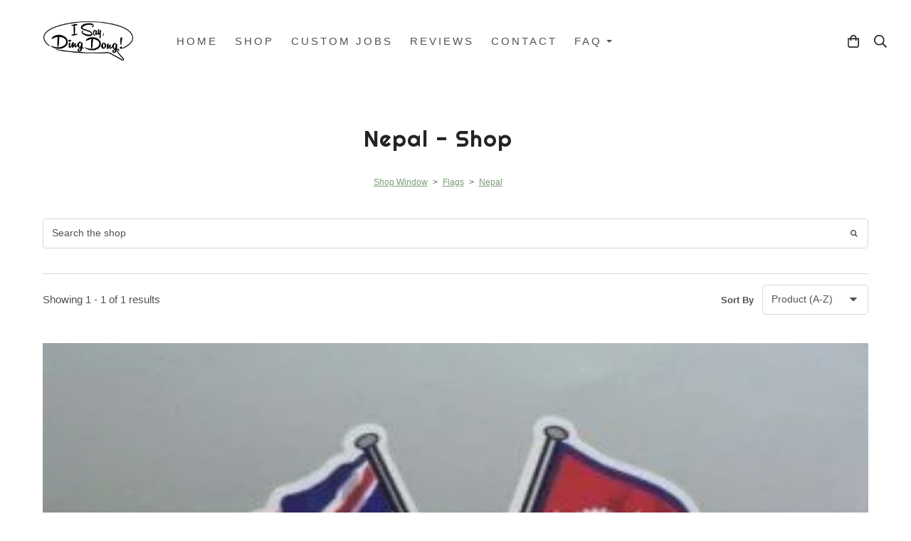

--- FILE ---
content_type: text/css;charset=utf-8
request_url: https://www.isaydingdong.co.uk/palette.css?2025-04-09%2015:07:38
body_size: 3185
content:


/** default Palette **/
:root {
--colour-content_background-r : 255;
--colour-content_background-g : 255;
--colour-content_background-b : 255;
--colour-content_background : rgb(var(--colour-content_background-r), var(--colour-content_background-g), var(--colour-content_background-b));--colour-alternative_content_background-r : 223;
--colour-alternative_content_background-g : 237;
--colour-alternative_content_background-b : 228;
--colour-alternative_content_background : rgb(var(--colour-alternative_content_background-r), var(--colour-alternative_content_background-g), var(--colour-alternative_content_background-b));--colour-content_text-r : 82;
--colour-content_text-g : 82;
--colour-content_text-b : 82;
--colour-content_text : rgb(var(--colour-content_text-r), var(--colour-content_text-g), var(--colour-content_text-b));--colour-content_link-r : 120;
--colour-content_link-g : 156;
--colour-content_link-b : 116;
--colour-content_link : rgb(var(--colour-content_link-r), var(--colour-content_link-g), var(--colour-content_link-b));--colour-content_heading-r : 36;
--colour-content_heading-g : 36;
--colour-content_heading-b : 36;
--colour-content_heading : rgb(var(--colour-content_heading-r), var(--colour-content_heading-g), var(--colour-content_heading-b));--colour-accent-r : 223;
--colour-accent-g : 237;
--colour-accent-b : 228;
--colour-accent : rgb(var(--colour-accent-r), var(--colour-accent-g), var(--colour-accent-b));--colour-accent_best_text: #000000;--colour-card_background-r : 235;
--colour-card_background-g : 235;
--colour-card_background-b : 235;
--colour-card_background : rgb(var(--colour-card_background-r), var(--colour-card_background-g), var(--colour-card_background-b));--colour-card_text-r : 82;
--colour-card_text-g : 82;
--colour-card_text-b : 82;
--colour-card_text : rgb(var(--colour-card_text-r), var(--colour-card_text-g), var(--colour-card_text-b));--colour-card_heading-r : 36;
--colour-card_heading-g : 36;
--colour-card_heading-b : 36;
--colour-card_heading : rgb(var(--colour-card_heading-r), var(--colour-card_heading-g), var(--colour-card_heading-b));--colour-card_link-r : 120;
--colour-card_link-g : 156;
--colour-card_link-b : 116;
--colour-card_link : rgb(var(--colour-card_link-r), var(--colour-card_link-g), var(--colour-card_link-b));--colour-border-r : 216;
--colour-border-g : 216;
--colour-border-b : 216;
--colour-border : rgb(var(--colour-border-r), var(--colour-border-g), var(--colour-border-b));--colour-primary_button_background-r : 223;
--colour-primary_button_background-g : 237;
--colour-primary_button_background-b : 228;
--colour-primary_button_background : rgb(var(--colour-primary_button_background-r), var(--colour-primary_button_background-g), var(--colour-primary_button_background-b));--colour-primary_button_text-r : 82;
--colour-primary_button_text-g : 82;
--colour-primary_button_text-b : 82;
--colour-primary_button_text : rgb(var(--colour-primary_button_text-r), var(--colour-primary_button_text-g), var(--colour-primary_button_text-b));--colour-secondary_button_background-r : 186;
--colour-secondary_button_background-g : 222;
--colour-secondary_button_background-b : 199;
--colour-secondary_button_background : rgb(var(--colour-secondary_button_background-r), var(--colour-secondary_button_background-g), var(--colour-secondary_button_background-b));--colour-secondary_button_text-r : 82;
--colour-secondary_button_text-g : 82;
--colour-secondary_button_text-b : 82;
--colour-secondary_button_text : rgb(var(--colour-secondary_button_text-r), var(--colour-secondary_button_text-g), var(--colour-secondary_button_text-b));--colour-tertiary_button_outline-r : 186;
--colour-tertiary_button_outline-g : 222;
--colour-tertiary_button_outline-b : 199;
--colour-tertiary_button_outline : rgb(var(--colour-tertiary_button_outline-r), var(--colour-tertiary_button_outline-g), var(--colour-tertiary_button_outline-b));--colour-tertiary_button_text-r : 36;
--colour-tertiary_button_text-g : 36;
--colour-tertiary_button_text-b : 36;
--colour-tertiary_button_text : rgb(var(--colour-tertiary_button_text-r), var(--colour-tertiary_button_text-g), var(--colour-tertiary_button_text-b));--colour-content_icon-r : 36;
--colour-content_icon-g : 36;
--colour-content_icon-b : 36;
--colour-content_icon : rgb(var(--colour-content_icon-r), var(--colour-content_icon-g), var(--colour-content_icon-b));--colour-content__form_background-r : 255;
--colour-content__form_background-g : 255;
--colour-content__form_background-b : 255;
--colour-content__form_background : rgb(var(--colour-content__form_background-r), var(--colour-content__form_background-g), var(--colour-content__form_background-b));--colour-content__form_text-r : 82;
--colour-content__form_text-g : 82;
--colour-content__form_text-b : 82;
--colour-content__form_text : rgb(var(--colour-content__form_text-r), var(--colour-content__form_text-g), var(--colour-content__form_text-b));--colour-header__accent_icon-r : 36;
--colour-header__accent_icon-g : 36;
--colour-header__accent_icon-b : 36;
--colour-header__accent_icon : rgb(var(--colour-header__accent_icon-r), var(--colour-header__accent_icon-g), var(--colour-header__accent_icon-b));--colour-footer__accent_background-r : 223;
--colour-footer__accent_background-g : 237;
--colour-footer__accent_background-b : 228;
--colour-footer__accent_background : rgb(var(--colour-footer__accent_background-r), var(--colour-footer__accent_background-g), var(--colour-footer__accent_background-b));--colour-footer__accent_text-r : 82;
--colour-footer__accent_text-g : 82;
--colour-footer__accent_text-b : 82;
--colour-footer__accent_text : rgb(var(--colour-footer__accent_text-r), var(--colour-footer__accent_text-g), var(--colour-footer__accent_text-b));--colour-footer__background-r : 255;
--colour-footer__background-g : 255;
--colour-footer__background-b : 255;
--colour-footer__background : rgb(var(--colour-footer__background-r), var(--colour-footer__background-g), var(--colour-footer__background-b));--colour-footer__border-r : 216;
--colour-footer__border-g : 216;
--colour-footer__border-b : 216;
--colour-footer__border : rgb(var(--colour-footer__border-r), var(--colour-footer__border-g), var(--colour-footer__border-b));--colour-footer__heading-r : 36;
--colour-footer__heading-g : 36;
--colour-footer__heading-b : 36;
--colour-footer__heading : rgb(var(--colour-footer__heading-r), var(--colour-footer__heading-g), var(--colour-footer__heading-b));--colour-footer__icon-r : 36;
--colour-footer__icon-g : 36;
--colour-footer__icon-b : 36;
--colour-footer__icon : rgb(var(--colour-footer__icon-r), var(--colour-footer__icon-g), var(--colour-footer__icon-b));--colour-footer__text-r : 82;
--colour-footer__text-g : 82;
--colour-footer__text-b : 82;
--colour-footer__text : rgb(var(--colour-footer__text-r), var(--colour-footer__text-g), var(--colour-footer__text-b));--colour-header__accent_background-r : 247;
--colour-header__accent_background-g : 188;
--colour-header__accent_background-b : 107;
--colour-header__accent_background : rgb(var(--colour-header__accent_background-r), var(--colour-header__accent_background-g), var(--colour-header__accent_background-b));--colour-header__accent_text-r : 36;
--colour-header__accent_text-g : 36;
--colour-header__accent_text-b : 36;
--colour-header__accent_text : rgb(var(--colour-header__accent_text-r), var(--colour-header__accent_text-g), var(--colour-header__accent_text-b));--colour-header__background-r : 255;
--colour-header__background-g : 255;
--colour-header__background-b : 255;
--colour-header__background : rgb(var(--colour-header__background-r), var(--colour-header__background-g), var(--colour-header__background-b));--colour-header__border-r : 216;
--colour-header__border-g : 216;
--colour-header__border-b : 216;
--colour-header__border : rgb(var(--colour-header__border-r), var(--colour-header__border-g), var(--colour-header__border-b));--colour-header__dropdown_background-r : 255;
--colour-header__dropdown_background-g : 255;
--colour-header__dropdown_background-b : 255;
--colour-header__dropdown_background : rgb(var(--colour-header__dropdown_background-r), var(--colour-header__dropdown_background-g), var(--colour-header__dropdown_background-b));--colour-header__dropdown_border-r : 216;
--colour-header__dropdown_border-g : 216;
--colour-header__dropdown_border-b : 216;
--colour-header__dropdown_border : rgb(var(--colour-header__dropdown_border-r), var(--colour-header__dropdown_border-g), var(--colour-header__dropdown_border-b));--colour-header__dropdown_text-r : 82;
--colour-header__dropdown_text-g : 82;
--colour-header__dropdown_text-b : 82;
--colour-header__dropdown_text : rgb(var(--colour-header__dropdown_text-r), var(--colour-header__dropdown_text-g), var(--colour-header__dropdown_text-b));--colour-header__icon-r : 36;
--colour-header__icon-g : 36;
--colour-header__icon-b : 36;
--colour-header__icon : rgb(var(--colour-header__icon-r), var(--colour-header__icon-g), var(--colour-header__icon-b));--colour-header__logo_text-r : 36;
--colour-header__logo_text-g : 36;
--colour-header__logo_text-b : 36;
--colour-header__logo_text : rgb(var(--colour-header__logo_text-r), var(--colour-header__logo_text-g), var(--colour-header__logo_text-b));--colour-header__menu_text-r : 82;
--colour-header__menu_text-g : 82;
--colour-header__menu_text-b : 82;
--colour-header__menu_text : rgb(var(--colour-header__menu_text-r), var(--colour-header__menu_text-g), var(--colour-header__menu_text-b));}

/* ---------------------------------
Misc
--------------------------------- */
 .text-muted {
			color:  #858585;
		color: var(--colour-content_text_lighten02, var(--colour-content_text, #858585));
}

/* ---------------------------------
Incorporate header into first block
--------------------------------- */
.header--incorporated:not(.is-stuck):not(.is-hidden)  .s-header__bar.s-header__bar--navigation {
	background-color: #ffffff;
	background-color: var(--colour-content_background, #ffffff);
}

.header--incorporated:not(.is-stuck):not(.is-hidden)  .s-header__menu-toggle .hamburger,
.header--incorporated:not(.is-stuck):not(.is-hidden)  a .icon,
.header--incorporated:not(.is-stuck):not(.is-hidden)  .s-header__bar:not(.s-header__bar--navigation) .icon,
.header--incorporated:not(.is-stuck):not(.is-hidden)  .s-header__bar a .icon,
.header--incorporated:not(.is-stuck):not(.is-hidden)  .s-header__bar .icon a,
.header--incorporated:not(.is-stuck):not(.is-hidden)  .sm-shop .sm-shop-toggle__icon {
	fill: #242424;
	fill: var(--colour-content_heading, #242424);
	color: #242424;
	color: var(--colour-content_heading, #242424);
}

.header--incorporated:not(.is-stuck):not(.is-hidden)  .s-header__bar,
.header--incorporated:not(.is-stuck):not(.is-hidden)  .sm-shop a,
.header--incorporated:not(.is-stuck):not(.is-hidden)  .logo--text {
	color: #242424;
	color: var(--colour-content_heading, #242424);
}

.header--incorporated:not(.is-stuck):not(.is-hidden)  .sm-menu > li > a > .sub-arrow {
	border-color: #242424 transparent transparent transparent;
	border-color: var(--colour-content_heading, #242424) transparent transparent transparent;
}

.header--incorporated:not(.is-stuck):not(.is-hidden)  .s-header__bar--border,
.header--incorporated:not(.is-stuck):not(.is-hidden)  .s-navigation--border {
	border-color: #d8d8d8;
	border-color: var(--colour-border, #d8d8d8);
}

.header--incorporated:not(.is-stuck):not(.is-hidden)  .s-header__item--tagline p {
	color: #525252;
	color: var(--colour-content_text, #525252);
}

.header--incorporated:not(.is-stuck):not(.is-hidden)  .s-header__item--tagline .heading {
	color: #525252;
	color: var(--colour-content_text, #525252);
}

@media (min-width: 768px) {
	.header--incorporated:not(.is-stuck):not(.is-hidden)  .sm-menu:not(.is-mobile-menu) a {
		color: #242424;
	color: var(--colour-content_heading, #242424);
	}
}

/* -----------------------------------------
Incorporate header (specific to new headers)
------------------------------------------ */
.header--incorporated:not(.is-stuck):not(.is-hidden) .b-header {
	color: #525252;
	color: var(--colour-content_text, #525252);
	border-color: #d8d8d8;
	border-color: var(--colour-border, #d8d8d8);
}

.header--incorporated:not(.is-stuck):not(.is-hidden) .b-header .logo,
.header--incorporated:not(.is-stuck):not(.is-hidden) .b-header .heading,
.header--incorporated:not(.is-stuck):not(.is-hidden) .b-header .subheading {
	color: #242424;
	color: var(--colour-content_heading, #242424);
}

.header--incorporated:not(.is-stuck):not(.is-hidden) .b-header .icon,
.header--incorporated:not(.is-stuck):not(.is-hidden) .b-header .icon::before,
.header--incorporated:not(.is-stuck):not(.is-hidden) .b-header .icon::after {
	color: #242424;
	color: var(--colour-content_icon, #242424);
}

.header--incorporated:not(.is-stuck):not(.is-hidden) .b-header .b-header__bar.is-solid,
.header--incorporated:not(.is-stuck):not(.is-hidden) .b-header .b-header__bar .b-header__bar-bg,
.header--incorporated:not(.is-stuck):not(.is-hidden) .b-header .b-header__menu-bar.is-solid,
.header--incorporated:not(.is-stuck):not(.is-hidden) .b-header .b-header__menu-bar .b-header__bar-bg {
	background-color: #ffffff;
	background-color: var(--colour-content_background, #ffffff);
}

.header--incorporated:not(.is-stuck):not(.is-hidden) .b-header .b-header__bar,
.header--incorporated:not(.is-stuck):not(.is-hidden) .b-header .b-header__bar::before,
.header--incorporated:not(.is-stuck):not(.is-hidden) .b-header .b-header__menu-bar,
.header--incorporated:not(.is-stuck):not(.is-hidden) .b-header .b-header__menu-bar::before {
	border-color: #d8d8d8;
	border-color: var(--colour-border, #d8d8d8);
}



/** contrast Palette **/
.palette-contrast {
--colour-content_background-r : 216;
--colour-content_background-g : 216;
--colour-content_background-b : 216;
--colour-content_background : rgb(var(--colour-content_background-r), var(--colour-content_background-g), var(--colour-content_background-b));--colour-alternative_content_background-r : 247;
--colour-alternative_content_background-g : 188;
--colour-alternative_content_background-b : 107;
--colour-alternative_content_background : rgb(var(--colour-alternative_content_background-r), var(--colour-alternative_content_background-g), var(--colour-alternative_content_background-b));--colour-content_text-r : 255;
--colour-content_text-g : 255;
--colour-content_text-b : 255;
--colour-content_text : rgb(var(--colour-content_text-r), var(--colour-content_text-g), var(--colour-content_text-b));--colour-content_link-r : 223;
--colour-content_link-g : 237;
--colour-content_link-b : 228;
--colour-content_link : rgb(var(--colour-content_link-r), var(--colour-content_link-g), var(--colour-content_link-b));--colour-content_heading-r : 255;
--colour-content_heading-g : 255;
--colour-content_heading-b : 255;
--colour-content_heading : rgb(var(--colour-content_heading-r), var(--colour-content_heading-g), var(--colour-content_heading-b));--colour-accent-r : 36;
--colour-accent-g : 36;
--colour-accent-b : 36;
--colour-accent : rgb(var(--colour-accent-r), var(--colour-accent-g), var(--colour-accent-b));--colour-accent_best_text: #ffffff;--colour-card_background-r : 224;
--colour-card_background-g : 224;
--colour-card_background-b : 224;
--colour-card_background : rgb(var(--colour-card_background-r), var(--colour-card_background-g), var(--colour-card_background-b));--colour-card_text-r : 255;
--colour-card_text-g : 255;
--colour-card_text-b : 255;
--colour-card_text : rgb(var(--colour-card_text-r), var(--colour-card_text-g), var(--colour-card_text-b));--colour-card_heading-r : 255;
--colour-card_heading-g : 255;
--colour-card_heading-b : 255;
--colour-card_heading : rgb(var(--colour-card_heading-r), var(--colour-card_heading-g), var(--colour-card_heading-b));--colour-card_link-r : 223;
--colour-card_link-g : 237;
--colour-card_link-b : 228;
--colour-card_link : rgb(var(--colour-card_link-r), var(--colour-card_link-g), var(--colour-card_link-b));--colour-border-r : 227;
--colour-border-g : 227;
--colour-border-b : 227;
--colour-border : rgb(var(--colour-border-r), var(--colour-border-g), var(--colour-border-b));--colour-primary_button_background-r : 223;
--colour-primary_button_background-g : 237;
--colour-primary_button_background-b : 228;
--colour-primary_button_background : rgb(var(--colour-primary_button_background-r), var(--colour-primary_button_background-g), var(--colour-primary_button_background-b));--colour-primary_button_text-r : 82;
--colour-primary_button_text-g : 82;
--colour-primary_button_text-b : 82;
--colour-primary_button_text : rgb(var(--colour-primary_button_text-r), var(--colour-primary_button_text-g), var(--colour-primary_button_text-b));--colour-secondary_button_background-r : 167;
--colour-secondary_button_background-g : 209;
--colour-secondary_button_background-b : 182;
--colour-secondary_button_background : rgb(var(--colour-secondary_button_background-r), var(--colour-secondary_button_background-g), var(--colour-secondary_button_background-b));--colour-secondary_button_text-r : 82;
--colour-secondary_button_text-g : 82;
--colour-secondary_button_text-b : 82;
--colour-secondary_button_text : rgb(var(--colour-secondary_button_text-r), var(--colour-secondary_button_text-g), var(--colour-secondary_button_text-b));--colour-tertiary_button_outline-r : 223;
--colour-tertiary_button_outline-g : 237;
--colour-tertiary_button_outline-b : 228;
--colour-tertiary_button_outline : rgb(var(--colour-tertiary_button_outline-r), var(--colour-tertiary_button_outline-g), var(--colour-tertiary_button_outline-b));--colour-tertiary_button_text-r : 82;
--colour-tertiary_button_text-g : 82;
--colour-tertiary_button_text-b : 82;
--colour-tertiary_button_text : rgb(var(--colour-tertiary_button_text-r), var(--colour-tertiary_button_text-g), var(--colour-tertiary_button_text-b));--colour-content_icon-r : 255;
--colour-content_icon-g : 255;
--colour-content_icon-b : 255;
--colour-content_icon : rgb(var(--colour-content_icon-r), var(--colour-content_icon-g), var(--colour-content_icon-b));--colour-content__form_background-r : 255;
--colour-content__form_background-g : 255;
--colour-content__form_background-b : 255;
--colour-content__form_background : rgb(var(--colour-content__form_background-r), var(--colour-content__form_background-g), var(--colour-content__form_background-b));--colour-content__form_text-r : 82;
--colour-content__form_text-g : 82;
--colour-content__form_text-b : 82;
--colour-content__form_text : rgb(var(--colour-content__form_text-r), var(--colour-content__form_text-g), var(--colour-content__form_text-b));}

/* ---------------------------------
Misc
--------------------------------- */
.palette-contrast .text-muted {
			color:  #ffffff;
		color: var(--colour-content_text_lighten02, var(--colour-content_text, #ffffff));
}

/* ---------------------------------
Incorporate header into first block
--------------------------------- */
.header--incorporated:not(.is-stuck):not(.is-hidden) .palette-contrast .s-header__bar.s-header__bar--navigation {
	background-color: #d8d8d8;
	background-color: var(--colour-content_background, #d8d8d8);
}

.header--incorporated:not(.is-stuck):not(.is-hidden) .palette-contrast .s-header__menu-toggle .hamburger,
.header--incorporated:not(.is-stuck):not(.is-hidden) .palette-contrast a .icon,
.header--incorporated:not(.is-stuck):not(.is-hidden) .palette-contrast .s-header__bar:not(.s-header__bar--navigation) .icon,
.header--incorporated:not(.is-stuck):not(.is-hidden) .palette-contrast .s-header__bar a .icon,
.header--incorporated:not(.is-stuck):not(.is-hidden) .palette-contrast .s-header__bar .icon a,
.header--incorporated:not(.is-stuck):not(.is-hidden) .palette-contrast .sm-shop .sm-shop-toggle__icon {
	fill: #ffffff;
	fill: var(--colour-content_heading, #ffffff);
	color: #ffffff;
	color: var(--colour-content_heading, #ffffff);
}

.header--incorporated:not(.is-stuck):not(.is-hidden) .palette-contrast .s-header__bar,
.header--incorporated:not(.is-stuck):not(.is-hidden) .palette-contrast .sm-shop a,
.header--incorporated:not(.is-stuck):not(.is-hidden) .palette-contrast .logo--text {
	color: #ffffff;
	color: var(--colour-content_heading, #ffffff);
}

.header--incorporated:not(.is-stuck):not(.is-hidden) .palette-contrast .sm-menu > li > a > .sub-arrow {
	border-color: #ffffff transparent transparent transparent;
	border-color: var(--colour-content_heading, #ffffff) transparent transparent transparent;
}

.header--incorporated:not(.is-stuck):not(.is-hidden) .palette-contrast .s-header__bar--border,
.header--incorporated:not(.is-stuck):not(.is-hidden) .palette-contrast .s-navigation--border {
	border-color: #e3e3e3;
	border-color: var(--colour-border, #e3e3e3);
}

.header--incorporated:not(.is-stuck):not(.is-hidden) .palette-contrast .s-header__item--tagline p {
	color: #ffffff;
	color: var(--colour-content_text, #ffffff);
}

.header--incorporated:not(.is-stuck):not(.is-hidden) .palette-contrast .s-header__item--tagline .heading {
	color: #ffffff;
	color: var(--colour-content_text, #ffffff);
}

@media (min-width: 768px) {
	.header--incorporated:not(.is-stuck):not(.is-hidden) .palette-contrast .sm-menu:not(.is-mobile-menu) a {
		color: #ffffff;
	color: var(--colour-content_heading, #ffffff);
	}
}

/* -----------------------------------------
Incorporate header (specific to new headers)
------------------------------------------ */
.header--incorporated:not(.is-stuck):not(.is-hidden) .palette-contrast.b-header {
	color: #ffffff;
	color: var(--colour-content_text, #ffffff);
	border-color: #e3e3e3;
	border-color: var(--colour-border, #e3e3e3);
}

.header--incorporated:not(.is-stuck):not(.is-hidden) .palette-contrast.b-header .logo,
.header--incorporated:not(.is-stuck):not(.is-hidden) .palette-contrast.b-header .heading,
.header--incorporated:not(.is-stuck):not(.is-hidden) .palette-contrast.b-header .subheading {
	color: #ffffff;
	color: var(--colour-content_heading, #ffffff);
}

.header--incorporated:not(.is-stuck):not(.is-hidden) .palette-contrast.b-header .icon,
.header--incorporated:not(.is-stuck):not(.is-hidden) .palette-contrast.b-header .icon::before,
.header--incorporated:not(.is-stuck):not(.is-hidden) .palette-contrast.b-header .icon::after {
	color: #ffffff;
	color: var(--colour-content_icon, #ffffff);
}

.header--incorporated:not(.is-stuck):not(.is-hidden) .palette-contrast.b-header .b-header__bar.is-solid,
.header--incorporated:not(.is-stuck):not(.is-hidden) .palette-contrast.b-header .b-header__bar .b-header__bar-bg,
.header--incorporated:not(.is-stuck):not(.is-hidden) .palette-contrast.b-header .b-header__menu-bar.is-solid,
.header--incorporated:not(.is-stuck):not(.is-hidden) .palette-contrast.b-header .b-header__menu-bar .b-header__bar-bg {
	background-color: #d8d8d8;
	background-color: var(--colour-content_background, #d8d8d8);
}

.header--incorporated:not(.is-stuck):not(.is-hidden) .palette-contrast.b-header .b-header__bar,
.header--incorporated:not(.is-stuck):not(.is-hidden) .palette-contrast.b-header .b-header__bar::before,
.header--incorporated:not(.is-stuck):not(.is-hidden) .palette-contrast.b-header .b-header__menu-bar,
.header--incorporated:not(.is-stuck):not(.is-hidden) .palette-contrast.b-header .b-header__menu-bar::before {
	border-color: #e3e3e3;
	border-color: var(--colour-border, #e3e3e3);
}



/** alert Palette **/
.palette-alert {
--colour-accent-r : 36;
--colour-accent-g : 36;
--colour-accent-b : 36;
--colour-accent : rgb(var(--colour-accent-r), var(--colour-accent-g), var(--colour-accent-b));--colour-accent_best_text: #ffffff;--colour-border-r : 227;
--colour-border-g : 227;
--colour-border-b : 227;
--colour-border : rgb(var(--colour-border-r), var(--colour-border-g), var(--colour-border-b));--colour-card_link-r : 223;
--colour-card_link-g : 237;
--colour-card_link-b : 228;
--colour-card_link : rgb(var(--colour-card_link-r), var(--colour-card_link-g), var(--colour-card_link-b));--colour-card_text-r : 255;
--colour-card_text-g : 255;
--colour-card_text-b : 255;
--colour-card_text : rgb(var(--colour-card_text-r), var(--colour-card_text-g), var(--colour-card_text-b));--colour-card_heading-r : 255;
--colour-card_heading-g : 255;
--colour-card_heading-b : 255;
--colour-card_heading : rgb(var(--colour-card_heading-r), var(--colour-card_heading-g), var(--colour-card_heading-b));--colour-content_icon-r : 255;
--colour-content_icon-g : 255;
--colour-content_icon-b : 255;
--colour-content_icon : rgb(var(--colour-content_icon-r), var(--colour-content_icon-g), var(--colour-content_icon-b));--colour-content_link-r : 223;
--colour-content_link-g : 237;
--colour-content_link-b : 228;
--colour-content_link : rgb(var(--colour-content_link-r), var(--colour-content_link-g), var(--colour-content_link-b));--colour-content_text-r : 80;
--colour-content_text-g : 73;
--colour-content_text-b : 73;
--colour-content_text : rgb(var(--colour-content_text-r), var(--colour-content_text-g), var(--colour-content_text-b));--colour-card_background-r : 224;
--colour-card_background-g : 224;
--colour-card_background-b : 224;
--colour-card_background : rgb(var(--colour-card_background-r), var(--colour-card_background-g), var(--colour-card_background-b));--colour-content_heading-r : 255;
--colour-content_heading-g : 255;
--colour-content_heading-b : 255;
--colour-content_heading : rgb(var(--colour-content_heading-r), var(--colour-content_heading-g), var(--colour-content_heading-b));--colour-content_background-r : 253;
--colour-content_background-g : 187;
--colour-content_background-b : 131;
--colour-content_background : rgb(var(--colour-content_background-r), var(--colour-content_background-g), var(--colour-content_background-b));--colour-primary_button_text-r : 82;
--colour-primary_button_text-g : 82;
--colour-primary_button_text-b : 82;
--colour-primary_button_text : rgb(var(--colour-primary_button_text-r), var(--colour-primary_button_text-g), var(--colour-primary_button_text-b));--colour-tertiary_button_text-r : 100;
--colour-tertiary_button_text-g : 100;
--colour-tertiary_button_text-b : 100;
--colour-tertiary_button_text : rgb(var(--colour-tertiary_button_text-r), var(--colour-tertiary_button_text-g), var(--colour-tertiary_button_text-b));--colour-secondary_button_text-r : 250;
--colour-secondary_button_text-g : 250;
--colour-secondary_button_text-b : 250;
--colour-secondary_button_text : rgb(var(--colour-secondary_button_text-r), var(--colour-secondary_button_text-g), var(--colour-secondary_button_text-b));--colour-tertiary_button_outline-r : 87;
--colour-tertiary_button_outline-g : 87;
--colour-tertiary_button_outline-b : 87;
--colour-tertiary_button_outline : rgb(var(--colour-tertiary_button_outline-r), var(--colour-tertiary_button_outline-g), var(--colour-tertiary_button_outline-b));--colour-primary_button_background-r : 223;
--colour-primary_button_background-g : 237;
--colour-primary_button_background-b : 228;
--colour-primary_button_background : rgb(var(--colour-primary_button_background-r), var(--colour-primary_button_background-g), var(--colour-primary_button_background-b));--colour-secondary_button_background-r : 82;
--colour-secondary_button_background-g : 82;
--colour-secondary_button_background-b : 82;
--colour-secondary_button_background : rgb(var(--colour-secondary_button_background-r), var(--colour-secondary_button_background-g), var(--colour-secondary_button_background-b));}

/* ---------------------------------
Misc
--------------------------------- */
.palette-alert .text-muted {
			color:  #837777;
		color: var(--colour-content_text_lighten02, var(--colour-content_text, #837777));
}

/* ---------------------------------
Incorporate header into first block
--------------------------------- */
.header--incorporated:not(.is-stuck):not(.is-hidden) .palette-alert .s-header__bar.s-header__bar--navigation {
	background-color: #fdbb83;
	background-color: var(--colour-content_background, #fdbb83);
}

.header--incorporated:not(.is-stuck):not(.is-hidden) .palette-alert .s-header__menu-toggle .hamburger,
.header--incorporated:not(.is-stuck):not(.is-hidden) .palette-alert a .icon,
.header--incorporated:not(.is-stuck):not(.is-hidden) .palette-alert .s-header__bar:not(.s-header__bar--navigation) .icon,
.header--incorporated:not(.is-stuck):not(.is-hidden) .palette-alert .s-header__bar a .icon,
.header--incorporated:not(.is-stuck):not(.is-hidden) .palette-alert .s-header__bar .icon a,
.header--incorporated:not(.is-stuck):not(.is-hidden) .palette-alert .sm-shop .sm-shop-toggle__icon {
	fill: #ffffff;
	fill: var(--colour-content_heading, #ffffff);
	color: #ffffff;
	color: var(--colour-content_heading, #ffffff);
}

.header--incorporated:not(.is-stuck):not(.is-hidden) .palette-alert .s-header__bar,
.header--incorporated:not(.is-stuck):not(.is-hidden) .palette-alert .sm-shop a,
.header--incorporated:not(.is-stuck):not(.is-hidden) .palette-alert .logo--text {
	color: #ffffff;
	color: var(--colour-content_heading, #ffffff);
}

.header--incorporated:not(.is-stuck):not(.is-hidden) .palette-alert .sm-menu > li > a > .sub-arrow {
	border-color: #ffffff transparent transparent transparent;
	border-color: var(--colour-content_heading, #ffffff) transparent transparent transparent;
}

.header--incorporated:not(.is-stuck):not(.is-hidden) .palette-alert .s-header__bar--border,
.header--incorporated:not(.is-stuck):not(.is-hidden) .palette-alert .s-navigation--border {
	border-color: #e3e3e3;
	border-color: var(--colour-border, #e3e3e3);
}

.header--incorporated:not(.is-stuck):not(.is-hidden) .palette-alert .s-header__item--tagline p {
	color: #504949;
	color: var(--colour-content_text, #504949);
}

.header--incorporated:not(.is-stuck):not(.is-hidden) .palette-alert .s-header__item--tagline .heading {
	color: #504949;
	color: var(--colour-content_text, #504949);
}

@media (min-width: 768px) {
	.header--incorporated:not(.is-stuck):not(.is-hidden) .palette-alert .sm-menu:not(.is-mobile-menu) a {
		color: #ffffff;
	color: var(--colour-content_heading, #ffffff);
	}
}

/* -----------------------------------------
Incorporate header (specific to new headers)
------------------------------------------ */
.header--incorporated:not(.is-stuck):not(.is-hidden) .palette-alert.b-header {
	color: #504949;
	color: var(--colour-content_text, #504949);
	border-color: #e3e3e3;
	border-color: var(--colour-border, #e3e3e3);
}

.header--incorporated:not(.is-stuck):not(.is-hidden) .palette-alert.b-header .logo,
.header--incorporated:not(.is-stuck):not(.is-hidden) .palette-alert.b-header .heading,
.header--incorporated:not(.is-stuck):not(.is-hidden) .palette-alert.b-header .subheading {
	color: #ffffff;
	color: var(--colour-content_heading, #ffffff);
}

.header--incorporated:not(.is-stuck):not(.is-hidden) .palette-alert.b-header .icon,
.header--incorporated:not(.is-stuck):not(.is-hidden) .palette-alert.b-header .icon::before,
.header--incorporated:not(.is-stuck):not(.is-hidden) .palette-alert.b-header .icon::after {
	color: #ffffff;
	color: var(--colour-content_icon, #ffffff);
}

.header--incorporated:not(.is-stuck):not(.is-hidden) .palette-alert.b-header .b-header__bar.is-solid,
.header--incorporated:not(.is-stuck):not(.is-hidden) .palette-alert.b-header .b-header__bar .b-header__bar-bg,
.header--incorporated:not(.is-stuck):not(.is-hidden) .palette-alert.b-header .b-header__menu-bar.is-solid,
.header--incorporated:not(.is-stuck):not(.is-hidden) .palette-alert.b-header .b-header__menu-bar .b-header__bar-bg {
	background-color: #fdbb83;
	background-color: var(--colour-content_background, #fdbb83);
}

.header--incorporated:not(.is-stuck):not(.is-hidden) .palette-alert.b-header .b-header__bar,
.header--incorporated:not(.is-stuck):not(.is-hidden) .palette-alert.b-header .b-header__bar::before,
.header--incorporated:not(.is-stuck):not(.is-hidden) .palette-alert.b-header .b-header__menu-bar,
.header--incorporated:not(.is-stuck):not(.is-hidden) .palette-alert.b-header .b-header__menu-bar::before {
	border-color: #e3e3e3;
	border-color: var(--colour-border, #e3e3e3);
}



/* ---------------------------------
Non content builder classes
--------------------------------- */
.card {
	background-color: #ebebeb;
	background-color: var(--colour-card_background, #ebebeb);
	color: #525252;
	color: var(--colour-card_text, #525252);
}

.card-heading-color {
	color: #242424;
	color: var(--colour-card_heading, #242424);
}

.card-text-color {
	color: #525252;
	color: var(--colour-card_text, #525252);
}

.card-link-color {
	color: #789c74;
	color: var(--colour-card_link, #789c74);
}

.card-link-fill {
	fill: #789c74;
	fill: var(--colour-card_link, #789c74);
}

.border-color,
.border-color::before {
	border-color: #d8d8d8;
	border-color: var(--colour-border, #d8d8d8);
}

.accent-color {
	color: #dfede4;
	color: var(--colour-accent, #dfede4);
}

.accent-fill {
	fill: #dfede4;
	fill: var(--colour-accent, #dfede4);
}

.heading-color {
	color: #242424;
	color: var(--colour-content_heading, #242424);
}

.heading-fill {
	fill: #242424;
	fill: var(--colour-content_heading, #242424);
}

.link-color {
	color: #789c74;
	color: var(--colour-content_link, #789c74);
}

.text-color {
	color: #525252;
	color: var(--colour-content_text, #525252);
}


/* ---------------------------------
Buttons
--------------------------------- */
.btn--primary,
.button--primary {
	border-color: #dfede4;
	border-color: var(--colour-primary_button_background, #dfede4);
	background-color: #dfede4;
	background-color: var(--colour-primary_button_background, #dfede4);
	color: #525252;
	color: var(--colour-primary_button_text, #525252);
}

.btn--secondary,
.button--secondary {
	border-color: #badec7;
	border-color: var(--colour-secondary_button_background, #badec7);
	background-color: #badec7;
	background-color: var(--colour-secondary_button_background, #badec7);
	color: #525252;
	color: var(--colour-secondary_button_text, #525252);
}

.btn--tertiary,
.button--tertiary {
	border-color: #badec7;
	border-color: var(--colour-tertiary_button_outline, #badec7);
	color: #242424;
	color: var(--colour-tertiary_button_text, #242424);
}

.btn--primary.btn--loading::after,
.button--primary.button--loading::after {
	border-left-color: #525252;
	border-left-color: var(--colour-primary_button_text, #525252);
	border-bottom-color: #525252;
	border-bottom-color: var(--colour-primary_button_text, #525252);
}

.btn--secondary.btn--loading::after,
.button--secondary.button--loading::after {
	border-left-color: #525252;
	border-left-color: var(--colour-secondary_button_text, #525252);
	border-bottom-color: #525252;
	border-bottom-color: var(--colour-secondary_button_text, #525252);
}

.btn--tertiary.btn--loading::after,
.button--tertiary.button--loading::after {
	border-left-color: #242424;
	border-left-color: var(--colour-tertiary_button_text, #242424);
	border-bottom-color: #242424;
	border-bottom-color: var(--colour-tertiary_button_text, #242424);
}


/* ---------------------------------
Shop
--------------------------------- */
.shop-category .shop-search .button {
	border-color: #d8d8d8;
	border-color: var(--colour-border, #d8d8d8);
	background-color: #ffffff;
	background-color: var(--colour-content__form_background, #ffffff);
	color: #525252;
	color: var(--colour-content__form_text, #525252);
}

.shop-category .shop-quantity .shop-quantity__btn {
	border-color: #d8d8d8;
	border-color: var(--colour-border, #d8d8d8);
	background-color: #d8d8d8;
	background-color: var(--colour-border, #d8d8d8);

			color:  #000000;
		color: var(--colour-border_bestText, #000000);
}


/* ---------------------------------
Modals
--------------------------------- */
.modal .modal__container {
	background-color: #ffffff;
	background-color: var(--colour-content_background, #ffffff);
}

.modal .modal__title,
.modal .modal__close {
	color: #242424;
	color: var(--colour-content_heading, #242424);
}

.modal .modal__content {
	color: #525252;
	color: var(--colour-content_text, #525252);
}


/* ---------------------------------
Livesites (Shop, Checkout, Accounts, etc)
--------------------------------- */
.text-input,
.dropdown-select,
.checkbox-input,
.radio-input,
.form-fields--radio-list .form-fields__field,
.text-panel,
.faux-dropdown-select {
	border-color: #d8d8d8;
	border-color: var(--colour-border, #d8d8d8);
	background-color: #ffffff;
	background-color: var(--colour-content__form_background, #ffffff);
	color: #525252;
	color: var(--colour-content__form_text, #525252);
}

.hr-text::after,
.hr-text::before {
	background-color: #d8d8d8;
	background-color: var(--colour-border, #d8d8d8);
}

.text-input::placeholder {
	color: #525252;
	color: var(--colour-content_text, #525252);
}

.checkbox-input:checked,
.radio-input:checked {
	border-color: #dfede4;
	border-color: var(--colour-primary_button_background, #dfede4);
;
	background-color: #dfede4;
	background-color: var(--colour-primary_button_background, #dfede4);
;
}

.radio-input:after,
.checkbox-input:after,
.order-summary__button .btn::after {
	background-color: #525252;
	background-color: var(--colour-primary_button_text, #525252);
;
}

.loader:before {
	border-color: #d8d8d8;
	border-color: var(--colour-border, #d8d8d8);
;
	border-top-color: #789c74;
	border-top-color: var(--colour-card_link, #789c74);
;
}
